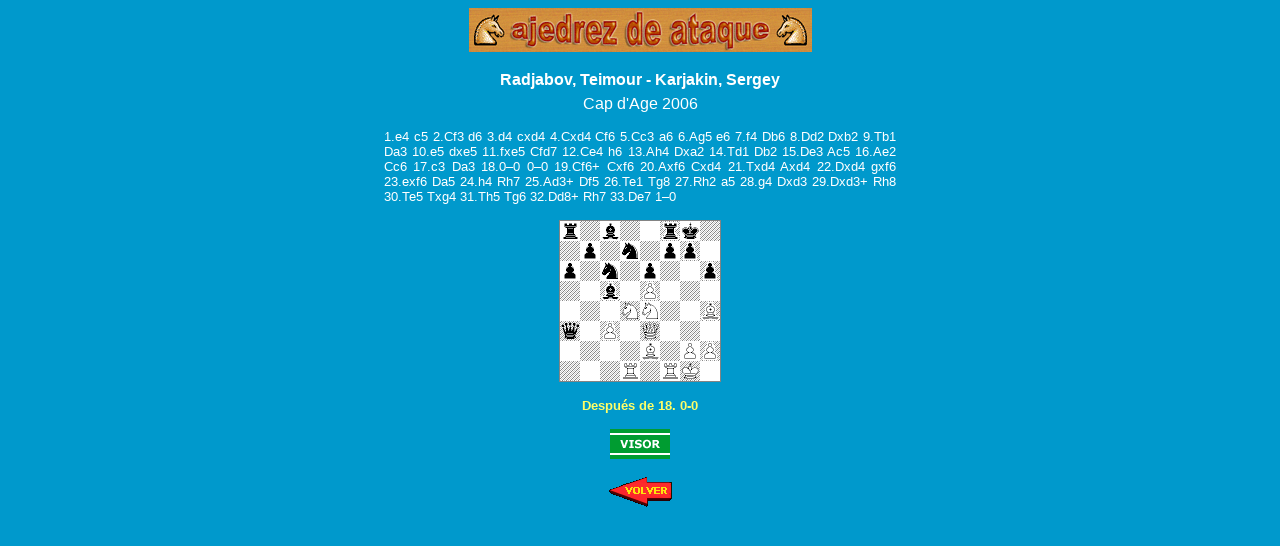

--- FILE ---
content_type: text/html
request_url: http://ajedrezdeataque.com/02%20Partidas/5_ptos/bloque27/Radjabov-Karjakin.htm
body_size: 1814
content:
<html>

<head>
<meta http-equiv="Content-Type" content="text/html; charset=windows-1252">
<meta name="GENERATOR" content="Microsoft FrontPage 4.0">
<meta name="ProgId" content="FrontPage.Editor.Document">
<title>Radjabov-Karjakin</title>
</head>

<body bgcolor="#0099CC">

<p class="MsoNormal" align="center"><a href="../../../01%20Menu/MENU.htm"><img border="0" src="../../../01%20Menu/Logo2.gif" width="343" height="44"></a></p>
<div align="center">
  <center>
  <table border="0" width="518">
    <tr>
      <td width="510">

<b>
<p ALIGN="center" style="margin-top: 0; margin-bottom: 6"><font size="3" face="Arial" color="#FFFFFF">Radjabov,
Teimour - Karjakin, Sergey</font></p>
</b>
<p ALIGN="center" style="margin-top: 6"><font size="3" face="Arial" color="#FFFFFF">Cap
d'Age 2006</font></p>
<p ALIGN="JUSTIFY"><font face="Arial" color="#FFFFFF" size="2">1.e4 c5 2.Cf3 d6
3.d4 cxd4 4.Cxd4 Cf6 5.Cc3 a6 6.Ag5 e6 7.f4 Db6 8.Dd2 Dxb2 9.Tb1 Da3 10.e5 dxe5
11.fxe5 Cfd7 12.Ce4 h6 13.Ah4 Dxa2 14.Td1 Db2 15.De3 Ac5 16.Ae2 Cc6 17.c3 Da3
18.0–0 0–0 19.Cf6+ Cxf6 20.Axf6 Cxd4 21.Txd4 Axd4 22.Dxd4 gxf6 23.exf6 Da5
24.h4 Rh7 25.Ad3+ Df5 26.Te1 Tg8 27.Rh2 a5 28.g4 Dxd3 29.Dxd3+ Rh8 30.Te5 Txg4
31.Th5 Tg6 32.Dd8+ Rh7 33.De7 1–0</font></p>
<p class="MsoNormal" align="center"><img border="0" src="Radjabov-Karjakin.gif" width="162" height="162"></p>

<p class="MsoNormal" align="center"><b>
<font size="2" face="Arial" color="#FFFF66">Después de 18. 0-0</font></b></p>

<p class="MsoNormal" align="center"><a href="../Visor/Radjabov-Karjakin.htm"><img border="0" src="../../../20%20Actualidad/Visor%20verde.gif"></a></p>

        <p align="center"><a href="Lista.htm"><img border="0" src="../../../01%20Menu/Fl.gif" width="64" height="32"></a></p>

      </td>
    </tr>
  </table>
  </center>
</div>

</body>

</html>
